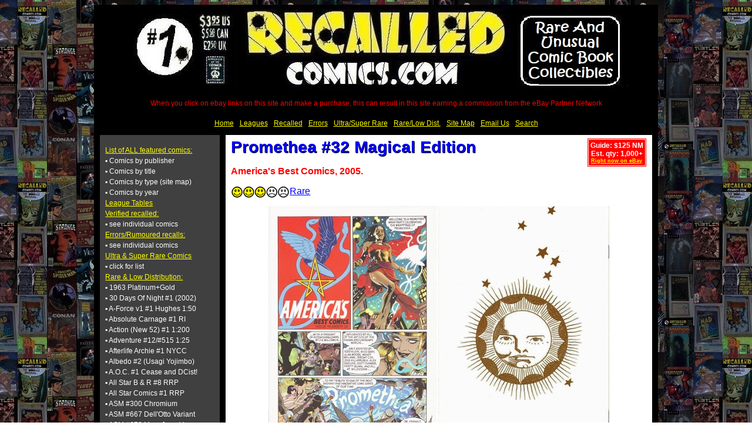

--- FILE ---
content_type: text/html; charset=UTF-8
request_url: https://recalledcomics.com/Promethea32MagicalEdition.php
body_size: 11923
content:


 
 
 <!DOCTYPE html>
<html lang="en">
    <head>
        <!-- Google tag (gtag.js) -->
        <script async src="https://www.googletagmanager.com/gtag/js?id=G-TMMB0Z4XQ0"></script>
        <script>
			window.dataLayer = window.dataLayer || [];
            function gtag(){dataLayer.push(arguments);}
			gtag('js', new Date());

			gtag('config', 'G-TMMB0Z4XQ0');
        </script>
        <meta name="viewport" content="width=device-width, initial-scale=1">
        <meta charset="UTF-8">
        <!--[if lt IE 9]><script src="http://html5shiv.googlecode.com/svn/trunk/html5.js"></script><![endif]-->
        <link rel="stylesheet" type="text/css" href="RecalledComics2.css" />        <meta name="description" content="This is a special signed edition book containing the covers of all the Promethea issues by J. H. Williams III" />
        <meta name="Keywords" content="Promethea #32 Magical Edition" />
        <title>Rare Comics - Promethea #32 Magical Edition</title>
    </head>
    <body>
        <header>
            
                <a href="index.php">
				<picture>
                    <source media="(max-width: 768px)" srcset="RecalledComicsBanner768.jpg">
                    <img class="centered" src="RecalledComicsBanner940.jpg" alt="Recalled Comics Banner">
                </picture>
				</a>
				<p class="disclosure">
				    When you click on ebay links on this site and make a purchase, this can result in this site earning a commission from the eBay Partner Network
				</p>
                            <div id='navtop' class='navbar'>
                
                <ul>
                    <li>
                        <a class='specialLink1' href="index.php">Home</a>
                    </li>
                    <li>
                        <a class='specialLink1' href="CGCRecalledComicsLeagues.php">Leagues</a>
                    </li>
                    <li>
                        <a class='specialLink1' href="VerifiedRecalledComics.php">Recalled</a>
                    </li>
                    <li>
                        <a class='specialLink1' href="ErrorRumouredRecalledComics.php">Errors</a>
                    </li>
                    <li>
                        <a class='specialLink1' href="UltraRareComics.php">Ultra/Super Rare</a>
                    </li>
                    <li>
                        <a class='specialLink1' href="OtherRareComics.php">Rare/Low Dist.</a>
                    </li>
                    <li>
                        <a class='specialLink1' href="SiteMap.php">Site Map</a>
                    </li>
                    <li>
                        <a class='specialLink1' href="eMailUs.php">Email Us</a>
                    </li>
                    <li>
                        <a class='specialLink1' href="search.php">Search</a>
                    </li>
                </ul> <br/> 
            </div>
        </header>

        <div id='middle' class='middle'>
            <nav class='sidebar'>
                
            <ul>
                <li><a class="specialLink1" href="SiteMap.php">List of ALL featured comics:</a></li>
                  <li><a class="specialLink2" href="ComicsByPublisher.php">&#9642; Comics by publisher</a></li>
                  <li><a class="specialLink2" href="ComicsByTitle.php">&#9642; Comics by title</a></li>
                  <li><a class="specialLink2" href="SiteMap.php">&#9642; Comics by type (site map)</a></li>
                  <li><a class="specialLink2" href="ComicsByYear.php">&#9642; Comics by year</a></li>
                <li><a class="specialLink1" href="CGCRecalledComicsLeagues.php">League Tables</a></li>
                <li><a class="specialLink1" href="VerifiedRecalledComics.php">Verified recalled:</a></li>
                  <li><a class="specialLink2" href="VerifiedRecalledComics.php">&#9642; see individual comics</a></li>
                <li><a class="specialLink1" href="ErrorRumouredRecalledComics.php">Errors/Rumoured recalls:</a></li>
                  <li><a class="specialLink2" href="ErrorRumouredRecalledComics.php">&#9642; see individual comics</a></li>
                <li><a class="specialLink1" href="UltraRareComics.php">Ultra & Super Rare Comics</a></li>
                  <li><a class="specialLink2" href="UltraRareComics.php">&#9642; click for list</a></li>
                <li><a class="specialLink1" href="OtherRareComics.php">Rare & Low Distribution:</a></li>
                  <li><a class="specialLink2" href="1963Variants.php">&#9642; 1963 Platinum+Gold</a></li>
                  <li><a class="specialLink2" href="30DaysOfNight1.php">&#9642; 30 Days Of Night #1 (2002)</a></li>
                  <li><a class="specialLink2" href="A-Force1Hughes.php">&#9642; A-Force v1 #1 Hughes 1:50</a></li>
                  <li><a class="specialLink2" href="AbsoluteCarnage1SelectVariants.php">&#9642; Absolute Carnage #1 RI</a></li>
                  <li><a class="specialLink2" href="New52SketchEditions.php">&#9642; Action (New 52) #1 1:200</a></li>
                  <li><a class="specialLink2" href="AdventureComicsV2-12Bermejo515.php">&#9642; Adventure #12/#515 1:25</a></li>
                  <li><a class="specialLink2" href="AfterlifeWithArchie1NYCCZombie.php">&#9642; Afterlife Archie #1 NYCC</a></li>
                  <li><a class="specialLink2" href="Albedo2.php">&#9642; Albedo #2 (Usagi Yojimbo)</a></li>
                  <li><a class="specialLink2" href="AlexandriaOcasio-Cortez1Cease.php">&#9642; A.O.C. #1 Cease and DCist!</a></li>  
                  <li><a class="specialLink2" href="AllStarBatmanAndRobin8RRP.php">&#9642; All Star B & R #8 RRP</a></li>
                  <li><a class="specialLink2" href="AllStarComics1RRPEdition.php">&#9642; All Star Comics #1 RRP</a></li>
                  <li><a class="specialLink2" href="AmazingSpider-Man300ChromiumReprint.php">&#9642; ASM #300 Chromium</a></li>
                  <li><a class="specialLink2" href="AmazingSpider-Man667DellOtto.php">&#9642; ASM #667 Dell'Otto Variant</a></li>
                  <li><a class="specialLink2" href="AmazingSpider-Man678MaryJaneVenom.php">&#9642; ASM #678 Mary Jane Venom</a></li>
                  <li><a class="specialLink2" href="AmazingSpider-Man700DitkoVariant.php">&#9642; ASM #700 Steve Ditko Ed.</a></li>
                  <li><a class="specialLink2" href="AmazingSpider-Man688Campbell.php">&#9642; ASM #688 Campbell 1:50</a></li>
                  <li><a class="specialLink2" href="ASM25Remastered.php">&#9642; ASM (2015) #25 1:1000</a></li>
                  <li><a class="specialLink2" href="ASMPresentsBlackCat1variant.php">&#9642; ASMP: Black Cat #1 Camp.</a></li>
                  <li><a class="specialLink2" href="Amethyst35centVariants.php">&#9642; Amethyst #1 & #2: 35&#162;</a></li>
                  <li><a class="specialLink2" href="ArcherAndArmstrongForever1BurntWoodEdition.php">&#9642; Archer Armst. F. #1 Wood</a></li>
                  <li><a class="specialLink2" href="ArcherArmstrongOnePercent1Gold.php">&#9642; Archer Armstrong 1% 1:30</a></li>
                  <li><a class="specialLink2" href="Archie700CB4K.php">&#9642; Archie #700 CB4K Variant</a></li>
                  <li><a class="specialLink2" href="Avengers675RossSketch.php">&#9642; Avengers #675 Ross Sketch</a></li>
                  <li><a class="specialLink2" href="AvengersStartYourNGENS1.php">&#9642; Avengers Start Your NGENS!</a></li>
                  <li><a class="specialLink2" href="Batman608RRP.php">&#9642; Batman #608 RRP variant</a></li>
                  <li><a class="specialLink2" href="Batman50LeeDiamondExclusive.php">&#9642; Batman #50 Diamond</a></li>
                  <li><a class="specialLink2" href="Batman92RetailerAppreciation.php">&#9642; Batman #92 Jimenez Sketch</a></li>                  
                  <li><a class="specialLink2" href="Batman125SelectVariants.php">&#9642; Batman #125 1:250 1:500</a></li>
                  <li><a class="specialLink2" href="New52SketchEditions.php">&#9642; Batman (New 52) #1 1:200</a></li>
                  <li><a class="specialLink2" href="BeforeWatchmenJimLeeVariants.php">&#9642; Before Watchmen: 1:200's</a></li>
                  <li><a class="specialLink2" href="BirthOfTheDefiantUniverse.php">&#9642; Birth Of Defiant Universe</a></li>
                  <li><a class="specialLink2" href="BlackAdam1Ross.php">&#9642; Black Adam #1 Alex Ross</a></li>
                  <li><a class="specialLink2" href="BlackCat1CampbellExclusiveLeChatNoir.php">&#9642; Black Cat #1 Le Chat Noir</a></li>
                  <li><a class="specialLink2" href="BlackHammer1SDCC2016.php">&#9642; Black Hammer #1 SDCC</a></li>
                  <li><a class="specialLink2" href="TheBlackHole4.php">&#9642; Black Hole, The #4 Whitman</a></li>
                  <li><a class="specialLink2" href="BlackPanther1PartialSketch2009.php">&#9642; Black Panther #1 Sketch</a></li>
                  <li><a class="specialLink2" href="BlackPanther1PartialSketch2009.php">&#9642; Black Panther #1 2016 Ross</a></li>
                  <li><a class="specialLink2" href="BlackPanther1Kirby.php">&#9642; Black Panther #1 Kirby</a></li>
                  <li><a class="specialLink2" href="BlackWidow6Campbell.php">&#9642; Black Widow #6 Campbell</a></li>
                  <li><a class="specialLink2" href="Bloodshot1ChineseEdition.php">&#9642; Bloodshot #1 Chinese Ed.</a></li>
                  <li><a class="specialLink2" href="BloodshotReborn10Lemire.php">&#9642; Bloodshot Reb. #10 1:100</a></li> 
                  <li><a class="specialLink2" href="BloodshotSalvation1BrushedMetal.php">&#9642; Bloodshot Salv. #1 Metal</a></li>
                  <li><a class="specialLink2" href="Bone1.php">&#9642; Bone #1 by Jeff Smith</a></li>
                  <li><a class="specialLink2" href="BoysDearBecky1ScorpionVariants.php">&#9642; Boys: Becky #1: Scorpion</a></li>
                  <li><a class="specialLink2" href="BroadwayVideoSpecialCollectorsEdition1.php">&#9642; Broadway Video Special #1</a></li>
                  <li><a class="specialLink2" href="Brzrkr1Meyers.php">&#9642; BRZRKR #1 Meyers 1:1000</a></li>
                  <li><a class="specialLink2" href="CableAndX-Force1Deodato.php">&#9642; Cable & X-Force #1 1:150</a></li>
                  <li><a class="specialLink2" href="CaliberPresents1.php">&#9642; Caliber Presents #1</a></li>
                  <li><a class="specialLink2" href="CaptainAmerica1TolibaoVariant.php">&#9642; Captain America #1 STGCC</a></li>
                  <li><a class="specialLink2" href="CaptainMarvel13Conner.php">&#9642; Captain Marvel #13 1:30</a></li>
                  <li><a class="specialLink2" href="KamalaKhanAndMsMarvelFirsts.php">&#9642; Cpt Marvel #14 1:30</a></li>
                  <li><a class="specialLink2" href="KamalaKhanAndMsMarvelFirsts.php">&#9642; Cpt Marvel #17 2nd P.</a></li>
                  <li><a class="specialLink2" href="LifeOfCaptainMarvel1ArtgermVirgin.php">&#9642; Cpt Marvel, LO #1 1:200</a></li>
                  <li><a class="specialLink2" href="CaptainMarvelLifeOf3QuesadaVirgin.php">&#9642; Cpt Marvel, LO #3 1:100</a></li>
                  <li><a class="specialLink2" href="CerebusTheAardvark1.php">&#9642; Cerebus The Aardvark #1</a></li>
                  <li><a class="specialLink2" href="Champions1Deadpool.php">&#9642; Champions #1 1:1000</a></li>
                  <li><a class="specialLink2" href="CherryPoptart1.php">&#9642; Cherry Poptart #1 1st Print</a></li>
                  <li><a class="specialLink2" href="Chew1.php">&#9642; Chew #1 First Print</a></li>
                  <li><a class="specialLink2" href="ComicSmorgasbord1.php">&#9642; Comic Smorgasbord #1</a></li>
                  <li><a class="specialLink2" href="CooberSkeber2.php">&#9642; Coober Skeber #2</a></li>
                  <li><a class="specialLink2" href="Copra1and2.php">&#9642; Copra #1 and #2 Fiffe</a></li>
                  <li><a class="specialLink2" href="Crow1Caliber.php">&#9642; Crow #1 1st Print</a></li>
                  <li><a class="specialLink2" href="CryForDawn3HorrorCon.php">&#9642; Cry for Dawn #3 Horror Con</a></li>
                  <li><a class="specialLink2" href="CursedPirateGirl1-2006.php">&#9642; Cursed Pirate Girl #1 2006</a></li>
                  <li><a class="specialLink2" href="DakenDarkWolverine4Djurdjevic.php">&#9642; Daken Dk Wolverine #4 1:75</a></li>
                  <li><a class="specialLink2" href="DangerGirl2RubyRed.php">&#9642; Danger Girl #2 Ruby Red</a></li>
                  <li><a class="specialLink2" href="Daredevil600FrankMiller.php">&#9642; Daredevil #600 Miller</a></li> 
                  <li><a class="specialLink2" href="Daredevil612SelectVariants.php">&#9642; Daredevil #612 Rivera</a></li>
                  <li><a class="specialLink2" href="Daredevil612SelectVariants.php">&#9642; Daredevil #612 Campbell</a></li>
                  <li><a class="specialLink2" href="DarkKnightReturnsLastCrusadeLee.php">&#9642; DKR Last Crusade Lee 1:500</a></li>
                  <li><a class="specialLink2" href="DarkNights3Virgin.php">&#9642; Dark Nights Metal #3 Virgin</a></li>
                  <li><a class="specialLink2" href="DarkRed1MaerVariants.php">&#9642; Dark Red #1 Maer Variants</a></li>    
                  <li><a class="specialLink2" href="Deathzone.php">&#9642; DEATHZONE!</a></li>
                  <li><a class="specialLink2" href="DepartmentOfTruth1SelectVariants.php">&#9642; Department of Truth #1 Foil</a></li>
                  <li><a class="specialLink2" href="DepartmentOfTruth18McFarlane.php">&#9642; Dept. of Truth #18 McFarlane</a></li>
                  <li><a class="specialLink2" href="Descender1SelectVariants.php">&#9642; Descender #1 Select</a></li>
                  <li><a class="specialLink2" href="DetectiveComics1000RossClassic.php">&#9642; Detective Comics 1000 Ross</a></li>
                  <li><a class="specialLink2" href="DiamondRetailerSummitVariants.php">&#9642; Diamond Summit Comics</a></li>
                  <li><a class="specialLink2" href="Die1VirginEdition.php">&#9642; Die #1 Virgin Edition</a></li>
                  <li><a class="specialLink2" href="SDCC-Comics2andDimePress4.php">&#9642; Dime Press #4 (Hellboy)</a></li>
                  <li><a class="specialLink2" href="Divinity1-1in40.php">&#9642; Divinity (2015) #1 1:40</a></li>
                  <li><a class="specialLink2" href="DonaldDuck222Whitman.php">&#9642; Donald Duck #222 Whitman</a></li>
                  <li><a class="specialLink2" href="Doom1.php">&#9642; Doom #1</a></li>
                  <li><a class="specialLink2" href="TheGoon1.php">&#9642; Dreamwalker #0 (Goon)</a></li>
                  <li><a class="specialLink2" href="DuckTales1SDCC2011.php">&#9642; Ducktales #1 SDCC 8-Bit</a></li>
                  <li><a class="specialLink2" href="EastOfWest1Diamond.php">&#9642; East of West #1 Diamond</a></li>
                  <li><a class="specialLink2" href="EdgeOfSpider-Verse2-Variant.php">&#9642; Edge Spider-Verse #2 Var.</a></li>
                  <li><a class="specialLink2" href="EightBillionGenies1Forstner.php">&#9642; Eight Billion Genies #1 Bird</a></li>				  
                  <li><a class="specialLink2" href="ElantraCoupe2013Manual.php">&#9642; Elantra Coupe 2013 Manual</a></li>
                  <li><a class="specialLink2" href="Elflord1.php">&#9642; Elflord #1 1980</a></li>
                  <li><a class="specialLink2" href="Elric1ErrorVariant.php">&#9642; Elric #1 Error Edition (1983)</a></li>
                  <li><a class="specialLink2" href="Eternals1-30Cent.php">&#9642; Eternals #1: 30&#162; variant</a></li>                  
                  <li><a class="specialLink2" href="EternalWarrior27VVSS.php">&#9642; Eternal Warrior #27 VVSS</a></li>
                  <li><a class="specialLink2" href="EternalWarrior5MackCover.php">&#9642; Eternal Warrior v2 #5 1:50</a></li>
                  <li><a class="specialLink2" href="MalibuSun8EvilErnie1.php">&#9642; Evil Ernie #1</a></li>
                  <li><a class="specialLink2" href="Fables6RRP.php">&#9642; Fables #6 RRP Variant</a></li>
                  <li><a class="specialLink2" href="FantasticFour587BlackLogo.php">&#9642; F.F. #587 Black</a></li>
                  <li><a class="specialLink2" href="FantasticFour2018-1.php">&#9642; F.F. v6 #1 P&eacute;rez</a></li>
                  <li><a class="specialLink2" href="FantasticFour1SienkiewiczExclusiveVariant.php">&#9642; F.F. v6 #1 Sienkiewicz</a></li>
                  <li><a class="specialLink2" href="FarlaineTheGoblin1FirstPrint.php">&#9642; Farlaine The Goblin #1 1st</a></li>
                  <li><a class="specialLink2" href="FashionBeast1NYcover.php">&#9642; Fashion Beast #1 NYCC Ed.</a></li>
                  <li><a class="specialLink2" href="New52SketchEditions.php">&#9642; Flash (New 52) #1 1:200</a></li>
                  <li><a class="specialLink2" href="FruitOfTheLoomPresents1999.php">&#9642; Fruit of the Loom Presents</a></li>
                  <li><a class="specialLink2" href="FuryofFirestorm61LogoVariant.php">&#9642; Fury of Firestorm #61 Logo</a></li>
                  <li><a class="specialLink2" href="FutureFightFirstsLeeVirginCovers.php">&#9642; Future Fight Firsts 1:100's</a></li>
                  <li><a class="specialLink2" href="Gamora2Mattina.php">&#9642; Gamora #2 1:25 Mattina</a></li>
                  <li><a class="specialLink2" href="GhostSpider2Momoko.php">&#9642; Ghost-Spider #2 Momoko</a></li>
                  <li><a class="specialLink2" href="GIJoe21Foil.php">&#9642; G.I. Joe #21 Foil Variant</a></li>
                  <li><a class="specialLink2" href="GIJoeCobra19RI.php">&#9642; G.I. Joe: Cobra #19 1:10</a></li>
                  <li><a class="specialLink2" href="GeorgeRomerosEmpireOfTheDeadActOne1Suydam.php">&#9642; G.R. Empire D. V1 #1 1:75</a></li>
                  <li><a class="specialLink2" href="GideonFalls1ComicsPro.php">&#9642; Gideon Falls #1 ComicsPro</a></li>
                  <li><a class="specialLink2" href="GlobalFrequency1RRP.php">&#9642; Global Frequency #1 RRP</a></li>
                  <li><a class="specialLink2" href="GoogleChromeComic.php">&#9642; Google Chrome</a></li>
                  <li><a class="specialLink2" href="TheGoon1.php">&#9642; Goon, The #1 (Avatar)</a></li>
                  <li><a class="specialLink2" href="GothamCitySirens1Jones1in25.php">&#9642; Gotham City Sirens #1 1:25</a></li>
                  <li><a class="specialLink2" href="GraphicFantasy1.php">&#9642; Graphic Fantasy #1 1982</a></li>
                  <li><a class="specialLink2" href="New52SketchEditions.php">&#9642; Green Lantern #1 1:200</a></li>
                  <li><a class="specialLink2" href="Grendel1.php">&#9642; Grendel #1 and Primer #2</a></li>
                  <li><a class="specialLink2" href="GrimmFairyTales57Naughty.php">&#9642; Grimm Fairy Tales #57 Nau</a></li>
                  <li><a class="specialLink2" href="GuardiansOfTheGalaxy4Campbell.php">&#9642; GOTG v3 #4 Campbell 1:50</a></li>
                  <li><a class="specialLink2" href="GwenStacy1LeeVirgin.php">&#9642; Gwen Stacy #1 Lee 1:200</a></li>  
                  <li><a class="specialLink2" href="HAHA1SelectVariants.php">&#9642; HAHA #1 Virgin Variants</a></li>
                  <li><a class="specialLink2" href="Harbinger1SelectEditions.php">&#9642; Harbinger #1 Select Editions</a></li>
                  <li><a class="specialLink2" href="Harbinger8LemireCover.php">&#9642; Harbinger #8 Lemire 1:125</a></li>
                  <li><a class="specialLink2" href="Harbinger25Kitson.php">&#9642; Harbinger #25 Kitson 1:50</a></li>
                  <li><a class="specialLink2" href="HarleyQuinn1Hughes.php">&#9642; Harley Quinn #1 Hughes</a></li>
                  <li><a class="specialLink2" href="HarleyQuinn1BulletproofPink.php">&#9642; Harley Quinn #1 Pink</a></li>
                  <li><a class="specialLink2" href="He-Man1Wilkins.php">&#9642; He-Man #1 (2012) Wilkins</a></li>
                  <li><a class="specialLink2" href="HellboyTheFury3Variant.php">&#9642; Hellboy The Fury #3 Variant</a></li>
                  <li><a class="specialLink2" href="HellboyTheStorm1SketchCover.php">&#9642; Hellboy The Storm #1 Fan</a></li>
                  <li><a class="specialLink2" href="HellToPay1Sliney1in100.php">&#9642; Hell To Pay #1 1:100 RI</a></li>
                  <li><a class="specialLink2" href="HitMonkeyOneOff.php">&#9642; Hit Monkey One-Shot</a></li>
                  <li><a class="specialLink2" href="HouseOfSlaughter1Select.php">&#9642; H.Slaughter #1 Select</a></li>			  
                  <li><a class="specialLink2" href="HowardTheDuck1LimGwenpool.php">&#9642; Howard The Duck #1 Lim</a></li> 
                  <li><a class="specialLink2" href="HuntForWolverine1KubertVariants.php">&#9642; Hunt Wolverine Kubert RI</a></li> 
                  <li><a class="specialLink2" href="Huzzah!.php">&#9642; Huzzah! #1 (1979)</a></li>
                  <li><a class="specialLink2" href="ImmortalHulk1Buscema.php">&#9642; Immortal Hulk #1 Buscema</a></li>
                  <li><a class="specialLink2" href="ImmortalHulk2Zaffino.php">&#9642; Immortal Hulk #2 Zaffino</a></li>
                  <li><a class="specialLink2" href="ImmortalHulk25SelectVariants.php">&#9642; Immortal Hulk #25 Select</a></li>
                  <li><a class="specialLink2" href="IncapableTrump1NYCC.php">&#9642; Incapable Trump, The #1</a></li>
                  <li><a class="specialLink2" href="TheIncredibleHulk377Third.php">&#9642; Incr. Hulk,The #377 3rd P.</a></li>
                  <li><a class="specialLink2" href="IronFist14-35cents.php">&#9642; Iron Fist #14 35&#162; Variant</a></li>
                  <li><a class="specialLink2" href="Ironheart1SelectVariants.php">&#9642; Ironheart #1 1:50 Variants</a></li>
                  <li><a class="specialLink2" href="JeanGrey1EditionD.php">&#9642; Jean Grey 1 JSC Edition D</a></li>
                  <li><a class="specialLink2" href="JourneyIntoMystery633VenomVariant.php">&#9642; JIM #633 Hans Venom cover</a></li>
                  <li><a class="specialLink2" href="JusticeLeague3LogoVariant.php">&#9642; Justice League '87 #3 Logo</a></li>
                  <li><a class="specialLink2" href="JusticeLeague1Sketch.php">&#9642; Justice League #1 Variants</a></li>
                  <li><a class="specialLink2" href="KidColtOutlaw208-30Cent.php">&#9642; Kid Colt #208: 30&#162; variant</a></li>
                  <li><a class="specialLink2" href="Killmonger2Dekal.php">&#9642; Killmonger #2 Dekal 1:25</a></li> 
                  <li><a class="specialLink2" href="KoDT1.php">&#9642; Knights Dinner Table #1</a></li>
                  <li><a class="specialLink2" href="LadyMechanika0Convention.php">&#9642; Lady Mechanika #0 LBCC</a></li>
                  <li><a class="specialLink2" href="LeagueOfExtraordinaryGentlemen1DF.php">&#9642; LoEG #1 DF</a></li>
                  <li><a class="specialLink2" href="LittleLulu260.php">&#9642; Little Lulu #260 Whitman</a></li>
                  <li><a class="specialLink2" href="Livewire1GlassUVInk.php">&#9642; Livewire #1 Glass Variant</a></li>
                  <li><a class="specialLink2" href="LockeAndKeyWelcomeToLovecraftSE-RI.php">&#9642; Locke Key: Special 1:10</a></li>
                  <li><a class="specialLink2" href="LoneWolfAndCubHardcover230.php">&#9642; Lone Wolf Cub HC Ltd 230</a></li>
                  <li><a class="specialLink2" href="LoveAndRockets1.php">&#9642; Love & Rockets #1 &copy;1981</a></li>
                  <li><a class="specialLink2" href="Lumberjanes1DesignSketchVariant.php">&#9642; Lumberjanes #1: Sketch</a></li>
                  <li><a class="specialLink2" href="MalibuSun8EvilErnie1.phpp">&#9642; Malibu Sun #8</a></li>
                  <li><a class="specialLink2" href="Marvel10CentBlackedOutVariants.php">&#9642; Marvel 10&#162; Blacked Out</a></li>
                  <li><a class="specialLink2" href="Marvel2-in-One1Remastered.php">&#9642; M. 2-In-One #1 1:1000</a></li>
                  <li><a class="specialLink2" href="Marvel30CentVariants.php">&#9642; Marvel 30&#162; Price Variants</a></li>
                  <li><a class="specialLink2" href="Marvel35CentVariants.php">&#9642; Marvel 35&#162; Price Variants</a></li>
                  <li><a class="specialLink2" href="AmazingSpider-Man300ChromiumReprint.php">&#9642; Marvel Coll. Classics #1</a></li>
                  <li><a class="specialLink2" href="Spider-Man1ChromiumReprint.php">&#9642; Marvel Coll. Classics #2</a></li>
                  <li><a class="specialLink2" href="MarvelComics1000D23Expo.php">&#9642; Marvel Comics #1000 D23 C</a></li>
                  <li><a class="specialLink2" href="MarvelLegacy1RI.php">&#9642; Marvel Legacy #1 R.I. x 3</a></li>
                  <li><a class="specialLink2" href="MarvelTsumTsum4Johnson.php">&#9642; Marvel Tsum Tsum #4 1:25</a></li>
                  <li><a class="specialLink2" href="MarvelZombiesResurrection1SelectVariants.php">&#9642; M. Zombies Res. #1 Select</a></li>                 
                  <li><a class="specialLink2" href="MastersOfTheUniverseDreamHalloweenPromo2002.php">&#9642; Masters OTU Halloween 2002</a></li>   
                  <li><a class="specialLink2" href="Maxx123Ashcans.php">&#9642; Maxx, The 1,2,3 Ashcans</a></li>
                  <li><a class="specialLink2" href="Memetic1RI.php">&#9642; Memetic #1 1:20</a></li>
				  <li><a class="specialLink2" href="MetalGearSolidSonsOfLiberty1WoodSketch.php">&#9642; Metal G.S. Sons of L. #1 RI</a></li>
                  <li><a class="specialLink2" href="Middlewest1YoungRI.php">&#9642; Middlewest #1 Young 1:20</a></li> 
                  <li><a class="specialLink2" href="MightyAvengers3LarrocaEminem.php">&#9642; Mighty Avengers #3 Larroca</a></li>  
                  <li><a class="specialLink2" href="PowerRangers0ComicsPro.php">&#9642; M.M.P.R. #0 ComicsPro</a></li>
                  <li><a class="specialLink2" href="PowerRangers1PopeGoldVirgin.php">&#9642; M.M.P.R. #1 1:200 Pope</a></li>
                  <li><a class="specialLink2" href="MMPR25WonderconPanelVariant.php">&#9642; M.M.P.R. #25 Wondercon</a></li>
   	              <li><a class="specialLink2" href="MilesMoralesUltimateSpider-Man1Staples.php">&#9642; Miles Morales USM 1 Staples</a></li>
                  <li><a class="specialLink2" href="MilkAndCheeseTheSpecialEdition.php">&#9642; Milk And Cheese Mail-Away</a></li>
                  <li><a class="specialLink2" href="Miracleman1GoldBlue.php">&#9642; Miracleman #1 Gold / Blue</a></li>
                  <li><a class="specialLink2" href="MiraclemanBookThree.php">&#9642; Miracleman Olympus</a></li>
                  <li><a class="specialLink2" href="Miracleman0Momoko.php">&#9642; Miracleman #0 Momoko</a></li>
                  <li><a class="specialLink2" href="MiraclemanSilverAge1Momoko.php">&#9642; Miracleman Silver #1 1:200</a></li>
                  <li><a class="specialLink2" href="MoonKnight1-1in75.php">&#9642; Moon Knight #1 1:75</a></li>
                  <li><a class="specialLink2" href="MoonKnight200Sienkiewicz.php">&#9642; Moon Knight #200 S'wicz</a></li>
                  <li><a class="specialLink2" href="MorbiusLivingVampire3Coker.php">&#9642; Morbius Liv. Vamp. #3 1:50</a></li>                   
                  <li><a class="specialLink2" href="MouseGuard1.php">&#9642; Mouse Guard 1 ComiXpress</a></li>
                  <li><a class="specialLink2" href="MouseGuardLegends3-3Recalled.php">&#9642; Mouse Guard: LotG V3#3 R.</a></li>
                  <li><a class="specialLink2" href="NeganLives1Gold.php">&#9642; Negan Lives! #1 Gold</a></li>
                  <li><a class="specialLink2" href="New52SketchEditions.php">&#9642; New 52 1:200 Sketch Ed's</a></li>
                  <li><a class="specialLink2" href="NECNewsletter14.php">&#9642; NEC Newsletter #14</a></li>
                  <li><a class="specialLink2" href="NewMutants1Philly2009.php">&#9642; New Mutants #1 Philly Ed.</a></li>
                  <li><a class="specialLink2" href="NewMutants1ArtgermVirgin.php">&#9642; New Mutants #1 1:200</a></li>
				  <li><a class="specialLink2" href="Ninjak0NYCC.php">&#9642; Ninjak #0 NYCC JDF</a></li>
                  <li><a class="specialLink2" href="NinjaK1Metal.php">&#9642; Ninja-K #1 Suayan Metal</a></li>
                  <li><a class="specialLink2" href="NintendoComicsSystemSneakPreview.php">&#9642; Nintendo CS Sneak Preview</a></li>
                  <li><a class="specialLink2" href="NowhereMen1ThoughtBubble.php">&#9642; Nowhere Men #1 T. Bubble</a></li>  
                  <li><a class="specialLink2" href="OblivionSong1FoilCollectorsEdition.php">&#9642; Oblivion Song #1 Foil</a></li> 
                  <li><a class="specialLink2" href="OfficialHistoryOfBongoComics1.php">&#9642; Off.Hist Bongo Comics #1</li>
                  <li><a class="specialLink2" href="OnslaughtX-Men1Gold.php">&#9642; Onslaught #1 22 Karat Gold</li>
                  <li><a class="specialLink2" href="PeterPanzerfaust1.php">&#9642; Peter Panzerfaust #1 1st p.</a></li>
                  <li><a class="specialLink2" href="PhoenixResurrection1Remastered.php">&#9642; Phoenix Res. #1 Remast.</a></li>
                  <li><a class="specialLink2" href="MarvelPointOne1McNiven.php">&#9642; Point One #1 McNiven 1:75</a></li>
                  <li><a class="specialLink2" href="Popeye65Danovich.php">&#9642; Popeye (Classic) #65 1:10</a></li>
                  <li><a class="specialLink2" href="PopKill4Hughes.php">&#9642; Pop Kill #4 Hughes Variant</a></li>
                  <li><a class="specialLink2" href="PowerRangers1-250-500.php">&#9642; Power Rangers #1 Virgins</a></li>
                  <li><a class="specialLink2" href="Predator1LeeVirgin.php">&#9642; Predator #1 Lee 1:500</a></li>
                  <li><a class="specialLink2" href="Promethea32MagicalEdition.php">&#9642; Promethea #32 Magical Ed.</a></li>
                  <li><a class="specialLink2" href="PSI-Lords1Metal.php">&#9642; PSI-Lords #1 Cosmic Metal</a></li>
                  <li><a class="specialLink2" href="RedHoodLostDays1Mattina.php">&#9642; Red Hood: L.D. #1 Mattina</a></li>
                  <li><a class="specialLink2" href="RedShe-Hulk58SelectVariants.php">&#9642; Red She-Hulk #58 1:50</a></li>
                  <li><a class="specialLink2" href="RedShe-Hulk58SelectVariants.php">&#9642; Red She-Hulk #58 1:20</a></li>                  
                  <li><a class="specialLink2" href="RedShe-Hulk59OneInFifty.php">&#9642; Red She-Hulk #59 1:50</a></li>
                  <li><a class="specialLink2" href="RickAndMorty1Roland1in50.php">&#9642; Rick & Morty #1 1:50 R.I.</a></li>
                  <li><a class="specialLink2" href="RickAndMorty1Ryan1in30.php">&#9642; Rick & Morty #1 1:30 R.I.</a></li>
                  <li><a class="specialLink2" href="RickAndMortyPoopy1Hastings.php">&#9642; Rick & Morty Poopy #1 Hast.</a></li>
                  <li><a class="specialLink2" href="RickAndMortyRickmobileSpecial1.php">&#9642; Rickmobile Special #1</a></li>
                  <li><a class="specialLink2" href="DCRRPComics.php">&#9642; RRP Exclusive comics</a></li>
                  <li><a class="specialLink2" href="SabrinaTheTeenageWitch1HughesVirgin.php">&#9642; Sabrina #1 Hughes Variants</a></li>
                  <li><a class="specialLink2" href="Saga1.php">&#9642; Saga #01 Diamond Summit</a></li>
                  <li><a class="specialLink2" href="Saga19DRS.php">&#9642; Saga #19 Diamond Summit</a></li>
                  <li><a class="specialLink2" href="SailorMoon1SDCC11SDCC.php">&#9642; Sailor Moon #1 SDCC 1998</a></li>     
                  <li><a class="specialLink2" href="SailorMoon1SDCC11SDCC.php">&#9642; Sailor Moon #11 SDCC 1999</a></li>
                  <li><a class="specialLink2" href="Sandman8KarenBergerEditorial.php">&#9642; Sandman #8 Editorial</a></li>
                  <li><a class="specialLink2" href="SandmanUniverseNightmareCountry1Frison.php">&#9642; Sandman Nightmare 1 Frison</a></li>
                  <li><a class="specialLink2" href="SDCC-Comics2andDimePress4.php">&#9642; SDCC-Comics #2 (Hellboy)</a></li>
                  <li><a class="specialLink2" href="SecretEmpireOmega1TurnerSketch.php">&#9642; Secret Empire Omega 1:100</a></li>  
                  <li><a class="specialLink2" href="ShadowmanBlack.php">&#9642; Shadowman Black (2012)</a></li>
                  <li><a class="specialLink2" href="Shadowman2018-1Metal.php">&#9642; Shadowman #1 Metal</a></li>
                  <li><a class="specialLink2" href="She-Hulk1Oyum.php">&#9642; She-Hulk #1 1:100 Oyum</a></li>
                  <li><a class="specialLink2" href="SiegeQColorVariants.php">&#9642; Siege: Quesada Color</a></li>
                  <li><a class="specialLink2" href="SiegeQSketchVariants.php">&#9642; Siege: Quesada Sketches</a></li>
                  <li><a class="specialLink2" href="Siege3Variants.php">&#9642; Siege #3 Deadpool Variant</a></li>
                  <li><a class="specialLink2" href="Silk1ComicsPRO.php">&#9642; Silk #1 ComicsPro 2015</a></li>
                  <li><a class="specialLink2" href="SilverSurferBlack2Camuncoli.php">&#9642; Silver Surfer B. #2 SDCC</a></li> 
                  <li><a class="specialLink2" href="SilverSurferBlack5TormeyVariants.php">&#9642; Silver Surfer Black #5 RIs</a></li>
                  <li><a class="specialLink2" href="SomethingIsKillingTheChildren1ALA.php">&#9642; SIKTC #1 ALA</a></
                  <li><a class="specialLink2" href="SomethingIsKillingTheChildren1Select.php">&#9642; SIKTC #1 Select</a></li>
                  <li><a class="specialLink2" href="SomethingIsKillingTheChildren6FrisonSketch.php">&#9642; SIKTC #6 Ghost</a></li>
                  <li><a class="specialLink2" href="SonicTheHedgehog1Promo.php">&#9642; Sonic The Hedgehog Promo</a></li>
                  <li><a class="specialLink2" href="Spawn1BlackAndWhite.php">&#9642; Spawn #1 Black & White</a></li>
                  <li><a class="specialLink2" href="Spawn5GermanThermo.php">&#9642; Spawn #5 German Thermo</a></li>
                  <li><a class="specialLink2" href="Spawn185McFarlaneHeadless.php">&#9642; Spawn #185 Headless</a></li>
                  <li><a class="specialLink2" href="Spawn189Sketch.php">&#9642; Spawn #189 Sketch</a></li>
                  <li><a class="specialLink2" href="Spawn221SketchEdition.php">&#9642; Spawn #221 1:25 Sketch</a></li>
                  <li><a class="specialLink2" href="Spawn237Tradesmart.php">&#9642; Spawn #237 Tradesmart</a></li> 
                  <li><a class="specialLink2" href="Spawn280Mattina.php">&#9642; Spawn #280 Mattina 666</a></li>
                  <li><a class="specialLink2" href="Spawn283ImageExpo.php">&#9642; Spawn #283 Image Expo</a></li>  
                  <li><a class="specialLink2" href="Spawn297DRS.php">&#9642; Spawn #297 DRS 2019</a></li>
                  <li><a class="specialLink2" href="Spawn299SelectVariants.php">&#9642; Spawn #299 Con Variants</a></li> 
                  <li><a class="specialLink2" href="Spider-Gwen1HughesRI.php">&#9642; Spider-Gwen #1 Hughes RI</a></li>
                  <li><a class="specialLink2" href="Spider-Gwen16Johnson.php">&#9642; Spider-Gwen #16 Johnson</a></li>
                  <li><a class="specialLink2" href="Spider-GwenGhostSpider1Lee.php">&#9642; Spider-Gwen Ghost #1 Lee</a></li>
                  <li><a class="specialLink2" href="Spider-Man1Variants.php">&#9642; Spider-Man #1 Variants</a></li>
                  <li><a class="specialLink2" href="Spider-Man1ChromiumReprint.php">&#9642; Spider-Man #1 Chromium</a></li>
                  <li><a class="specialLink2" href="Spider-Man1GranovHipHop.php">&#9642; Spider-Man V2 #1 Hip Hop</a></li>
                  <li><a class="specialLink2" href="StarWars1-35cents.php">&#9642; Star Wars #1 35&#162; News.</a></li>
                  <li><a class="specialLink2" href="StarWars1SkywalkerSketchFigure.php">&#9642; Star Wars #1 Luke Sketch</a></li>
                  <li><a class="specialLink2" href="StarWars7-2015SketchVariants.php">&#9642; Star Wars #7 Sketch Cvrs</a></li>
                  <li><a class="specialLink2" href="StarWars58JTC-NegativeSpace.php">&#9642; Star Wars #58 JTC Negative)</a></li>
                  <li><a class="specialLink2" href="StarWars66JTC-NegativeSpace.php">&#9642; Star Wars #66 JTC Negative</a></li>
                  <li><a class="specialLink2" href="StarWarsAgeOfResistanceRey1Quesada.php">&#9642; Star Wars AOR #1 Rey 1:50</a></li>
                  <li><a class="specialLink2" href="StarWarsSpecialC-3POSketch.php">&#9642; Star Wars C-3PO #1 1:1000</a></li>
                  <li><a class="specialLink2" href="StarWarsForceAwakens1Quesada.php">&#9642; Star Wars F. Aw. Quesada</a></li>
                  <li><a class="specialLink2" href="StarWarsDarthMaul2AjaCover.php">&#9642; Star Wars Darth Maul #2 Aja</a></li>
                  <li><a class="specialLink2" href="StarWarsPoeDameron1CalgaryExpo.php">&#9642; Star Wars P. Dameron C.Ex</a></li>
                  <li><a class="specialLink2" href="StarWarsThrawn1Mattina.php">&#9642; Star Wars: Thrawn #1 1:50</a></li>
                  <li><a class="specialLink2" href="StrangersInParadise1.php">&#9642; Strangers In Paradise #1</a></li>
                  <li><a class="specialLink2" href="StuffOfNightmares1BarendsVariants.php">&#9642; Stuff Nightmares #1 Barends</a></li>
                  <li><a class="specialLink2" href="SupergirlAndTheLegion23Hughes.php">&#9642; Supergirl Legion 23 Hughes</a></li>
                  <li><a class="specialLink2" href="SuperGoof61Whitman.php">&#9642; Super Goof #61 - Whitman</a></li>
                  <li><a class="specialLink2" href="SuperiorSpider-Man20Campbell.php">&#9642; Sup. Spider-Man #20 1:50</a></li>
                  <li><a class="specialLink2" href="Superman443MallVariants.php">&#9642; Superman #433 Mall Ed.s</a></li>
                  <li><a class="specialLink2" href="SupermanBradman.php">&#9642; Superman #nn Bradman</a></li>
                  <li><a class="specialLink2" href="Superman75Platinum.php">&#9642; Superman #75 Platinum Ed.</a></li>
                  <li><a class="specialLink2" href="SupermanBatman1DRS.php">&#9642; Superman/Batman #1 DRS</a></li>
                  <li><a class="specialLink2" href="SupermanBatman4GermanVariant.php">&#9642; Supe/Batman #4 Ger.Var.</a></li>
                  <li><a class="specialLink2" href="SupermanSonKalEl1TimmsVirgin3rd.php">&#9642; Superman: Son #1 3rd 1:50</a></li>
                  <li><a class="specialLink2" href="SupermanWeddingAlbumRRPEdition.php">&#9642; Superman Wed. Album RRP</a></li>
                  <li><a class="specialLink2" href="TeenageMutantNinjaTurtles1.php">&#9642; TMNT #1</a></li>
                  <li><a class="specialLink2" href="TeenageMutantNinjaTurtles3NYCC.php">&#9642; TMNT #3 Laird's Photo</a></li>
                  <li><a class="specialLink2" href="TMNT-Ghostbusters1VACCGold.php">&#9642; TMNT Ghostb #1 VACC</a></li>
                  <li><a class="specialLink2" href="TMNTLastRonin1Bartling.php">&#9642; TMNT Last Ronin #1 Bartling</a></li>
                  <li><a class="specialLink2" href="Thanos13Albuquerque.php">&#9642; Thanos #13 Albuquerque</a></li>
                  <li><a class="specialLink2" href="ThinkTankAshcan.php">&#9642; Think Tank Ashcan</a></li>
                  <li><a class="specialLink2" href="Thor700Hughes.php">&#9642; Thor #700 Hughes 1:100</a></li>
                  <li><a class="specialLink2" href="Thor1-2018Kirby.php">&#9642; Thor #1 (2018) Remastered</a></li>
                  <li><a class="specialLink2" href="ThorGodOfThunder2Acuna.php">&#9642; Thor: GoT #2 Acu&ntilde;a 1:50</a></li>
                  <li><a class="specialLink2" href="Transformers12RockVariants.php">&#9642; Transf. #12 Rock Variants</a></li>
                  <li><a class="specialLink2" href="TransformersUniverse3PlatinumPassEdition.php">&#9642; Transf. Universe #3 Platinum</a></li>
                  <li><a class="specialLink2" href="TurtlemaniaSpecial1.php">&#9642; Turtlemania #1 White</a></li>
                  <li><a class="specialLink2" href="UltimateSpider-Man1Variants.php">&#9642; Ult. Spider-Man #1 Vs</a></li>
                  <li><a class="specialLink2" href="UltimateSpider-Man160Variants.php">&#9642; Ult. Spider-Man #160 Vs</a></li>
                  <li><a class="specialLink2" href="UmbrellaAcademyApocalypseSuite1RI.php">&#9642; Umbrella Academy #1RI</a></li>
                  <li><a class="specialLink2" href="UncleScrooge179.php">&#9642; U. Scrooge #179 Whitman</a></li>
                  <li><a class="specialLink2" href="UrsaMinor5SandersCover.php">&#9642; Ursa Minor #5 Sanders</a></li>  
                  <li><a class="specialLink2" href="Vampirella113.php">&#9642; Vampirella #113 (Harris)</a></li>
                  <li><a class="specialLink2" href="VengeanceOfMoonKnight1Virgin.php">&#9642; V. of Moon Knight #1 Virgin</a></li>
                  <li><a class="specialLink2" href="Venom1SelectVariants.php">&#9642; Venom V3 #1 Rare Variants</a></li>
                  <li><a class="specialLink2" href="VenomV4-9Noir.php">&#9642; Venom V4 #9 Campbell</a></li>
                  <li><a class="specialLink2" href="Venom35JockVirginVariant.php">&#9642; Venom V4 #35 Jock Virgin</a></li>
                  <li><a class="specialLink2" href="Venomverse1McFarlane.php">&#9642; Venomverse #1 Remast.</a></li>
                  <li><a class="specialLink2" href="VoicesComixpress2004.php">&#9642; Voices self-published 2004</a></li>
                  <li><a class="specialLink2" href="MarvelsVoicesPride1Rainbow.php">&#9642; Voices Pride #1 1:100</a></li>
                  <li><a class="specialLink2" href="VoltronLegendForged1Frison.php">&#9642; Voltron, Legend #1 Frison</a></li>
                  <li><a class="specialLink2" href="WalkingDead1LastWine.php">&#9642; Walking Dead #1 Last Wine</a></li>
                  <li><a class="specialLink2" href="TheWalkingDead1.php">&#9642; Walking Dead #1,2,3,4,5,6</a></li>
                  <li><a class="specialLink2" href="WalkingDead100ComiXology.php">&#9642; Walking Dead #100 Ottley</a></li>
                  <li><a class="specialLink2" href="WalkingDead100HeroInitiative.php">&#9642; Walking Dead #100 Hero</a></li>
                  <li><a class="specialLink2" href="WalkingDead100LucilleRedFoil.php">&#9642; Walking Dead #100 Luc.+RF</a></li>
                  <li><a class="specialLink2" href="TheWalkingDead115MidnightSketch.php">&#9642; Walking Dead #115 P Sk.</a></li>
                  <li><a class="specialLink2" href="WalkingDead127DRS.php">&#9642; Walking Dead #127 DRS</a></li>
                  <li><a class="specialLink2" href="WDComicsStories480.php">&#9642; WD Comics & Stories #480</a></li>
                  <li><a class="specialLink2" href="WhiteWidow1Bosslogic.php">&#9642; White Widow #1 Bosslogic</a></li>                  
                  <li><a class="specialLink2" href="WinnieThePooh22Whitman.php">&#9642; Winnie The Pooh #22 - Rare</a></li>
                  <li><a class="specialLink2" href="Witchblade150Campbell1in25.php">&#9642; Witchblade #150 Cover F</a></li>
                  <li><a class="specialLink2" href="Wolverine102.5.php">&#9642; Wolverine v1 #102.5 Fleer</a></li>
                  <li><a class="specialLink2" href="Wolverine145Nabisco.php">&#9642; Wolverine v1 #145 Nabisco</a></li>
                  <li><a class="specialLink2" href="Wolverine1Deadpool.php">&#9642; Wolverine v3 #1 Deadpool</a></li>
                  <li><a class="specialLink2" href="WolverineV3-66SketchVariant.php">&#9642; Wolverine v3 #66 1:100 R.I.</a></li>
                  <li><a class="specialLink2" href="WolverineV6-1SelectVariants.php">&#9642; Wolverine V6 #1 1:500 JTC</a></li>
                  <li><a class="specialLink2" href="AllNewWolverine19MattinaVenomized.php">&#9642; Wolverine, All-N #19 1:500</a></li>
                  <li><a class="specialLink2" href="WolverineOrigins10thirdclaw.php">&#9642; Wolv. Origins #10 3 claws</a></li>
                  <li><a class="specialLink2" href="WolverineReturn2Moebius.php">&#9642; Wolv. Return #2 M&oelig;bius</a></li>
                  <li><a class="specialLink2" href="WonderWoman28Jones.php">&#9642; Wonder Woman #28 1:25</a></li>
                  <li><a class="specialLink2" href="WonderWoman38-1in100.php">&#9642; Wonder Woman #38 1:100</a></li>
                  <li><a class="specialLink2" href="WoodyWoodpecker191Whitman.php">&#9642; Woody Woodpecker #191</a></li>
                  <li><a class="specialLink2" href="Wytches1NYCC.php">&#9642; Wytches #1 NYCC Variant</a></li>
                  <li><a class="specialLink2" href="X-23-1Variants.php">&#9642; X-23 #1 1:25 and 1:75</a></li>
                  <li><a class="specialLink2" href="X-FilesTMNTConspiracy1Corroney.php">&#9642; X-Files/TMNT Con #1 Tabloid</li>  
                  <li><a class="specialLink2" href="UncannyX-Force20VenomVariant.php">&#9642; X-Force, Uncanny #20 1:50</a></li>
                  <li><a class="specialLink2" href="X-MenLegacy211PartialSketch.php">&#9642; X-Men Leg. #211 Wizard W.</a></li>
                  <li><a class="specialLink2" href="X-Men1ArtgermVirgin.php">&#9642; X-Men #1 Artgerm 1:500</a></li>
                  <li><a class="specialLink2" href="X-MenPressman.php">&#9642; X-Men Pressman Variants</a></li>
                  <li><a class="specialLink2" href="UncannyX-Men500Variants.php">&#9642; X-Men #500 Sketch Variants</a></li>
                  <li><a class="specialLink2" href="UncannyX-Men510Sketch.php">&#9642; X-Men #510 Sketch Variant</a></li>
                  <li><a class="specialLink2" href="UncannyX-Men510Sketch.php">&#9642; X-Men, U. #4 (#623) 1:100</a></li>
                  <li><a class="specialLink2" href="UncannyX-Men21Christopher.php">&#9642; X-Men, U. #21 (#643) SDCC</a></li>
                  <li><a class="specialLink1" href="AboutRecalledComics.php">About us</a></li>
                   <li><a class="specialLink1" href="eMailUs.php">Email us</a></li>
                  <li><a class="specialLink2" href="PrivacyPolicy.php">&#9642; Privacy Policy</a></li>
                  <li><a class="specialLink1" href="SiteMap.php">Site Map</a></li>
                  <li><a class="specialLink1" href="index.php">Home</a></li>
            </ul>
            <br />
             
            </nav>
            <section class='content'>
                <article>
                    <div id="priceguide" class="guide">
                        Guide: $125 NM
                        <br />
                        Est. qty: 1,000+
                        <br />
<a class='specialLink1' target="_blank" href="https://www.ebay.com/sch/63/i.html?_from=R40&_nkw=%28Promethea%2CPromethia%2CPrometia%29 32 %28magical%2Csigned%2C1000%29&mkcid=1&mkrid=711-53200-19255-0&siteid=0&campid=0000000000&customid=Promethea32m&toolid=10001&mkevt=1" 
onclick="trackOutboundLink('https://www.ebay.com/sch/63/i.html?_from=R40&_nkw=%28Promethea%2CPromethia%2CPrometia%29 32 %28magical%2Csigned%2C1000%29&mkcid=1&mkrid=711-53200-19255-0&siteid=0&campid=0000000000&customid=Promethea32m&toolid=10001&mkevt=1','Promethea32m')"; return false;
rel="nofollow" title="When you click on ebay links on this site and make a purchase, this can result in this site earning a commission from the eBay Partner Network">Right now on eBay</a>                    </div>
                    <h1>Promethea #32 Magical Edition 
                    </h1>
                    <p class="publisher">
                        <b>America's Best Comics, 2005.</b>
                    </p>
                            <img class="rating" src="3stars.png" Width="100" height="21" alt="3 Star Rating: Rare 101-1,000" />
                                <a class="specialLink3" href="OtherRareComics.php#RareAnchor">Rare</a>                    <p>
                        <img class="centered" src="Promethea32MagicalEdition.jpg" alt="Promethea #32 Magical Edition"  Width="580" height="445" />
                    </p>
                    <p>
                        This variant was included in a special commemorative package of the final issue of Promethea and had a print run just over 1,000 (there were a number of artist proofs and 
                        likely some spoilage also). The comic variant collects all the covers by J. H. Williams III and is signed by Williams and Alan Moore; the actual content for issue #32 was also provided 
                        with the variant in the form of two posters.
                    </p>
                    <p>
                        <img class="centered" src="Promethea32MagicalEditionPosters.jpg" alt="Promethea #32 Magical Edition Posters"  Width="580" height="444" />
                    </p>
                    <p>
                        As the comic came pre-signed, grading companies such as CGC will just note the signatures as writing on the cover (CBCS does have an additional service to verify signatures but this
                        is after the event so is different from the authenticated signature service where a signature has been witnessed).
                    </p>
                        <img class="centered" src="Promethea32MagicalEditionCGCLabel.jpg" alt="Promethea #32 Magical Edition CGC Label Qualified"  Width="580" height="123" />
                    <p>
                        In late September 2015, CGC had 12 recorded gradings of these, all of which were graded 9.8 on a green, qualified, label (as illustrated above). Although CBCS does not currently have a public census of their
                        gradings, there is at least one copy graded, which is on their Verified Signature label, also grading in at 9.8. 
                    </p>
                    <p>
                        <div id="priceguide" class="guide">
                            <a class='specialLink1' target="_blank" href="https://www.ebay.com/sch/63/i.html?_from=R40&_nkw=%28Promethea%2CPromethia%2CPrometia%29 32 %28magical%2Csigned%2C1000%29&mkcid=1&mkrid=711-53200-19255-0&siteid=0&campid=0000000000&customid=Promethea32m&toolid=10001&mkevt=1">Promethea #32 Magical Edition - Right Now on eBay</a>
                        </div>
                    </p>
                </article>
            </section>
        </div>
        <footer>
            <div id='navbot' class='navbar'>
                
                <ul>
                    <li>
                        <a class='specialLink1' href="index.php">Home</a>
                    </li>
                    <li>
                        <a class='specialLink1' href="CGCRecalledComicsLeagues.php">Leagues</a>
                    </li>
                    <li>
                        <a class='specialLink1' href="VerifiedRecalledComics.php">Recalled</a>
                    </li>
                    <li>
                        <a class='specialLink1' href="ErrorRumouredRecalledComics.php">Errors</a>
                    </li>
                    <li>
                        <a class='specialLink1' href="UltraRareComics.php">Ultra/Super Rare</a>
                    </li>
                    <li>
                        <a class='specialLink1' href="OtherRareComics.php">Rare/Low Dist.</a>
                    </li>
                    <li>
                        <a class='specialLink1' href="SiteMap.php">Site Map</a>
                    </li>
                    <li>
                        <a class='specialLink1' href="eMailUs.php">Email Us</a>
                    </li>
                    <li>
                        <a class='specialLink1' href="search.php">Search</a>
                    </li>
                </ul> <br/> 
            </div>
            
            <p class="sml">
                <u>Important!:</u>
                <br/>[1] When you click on ebay links on this site and make a purchase, this can result in this site earning a commission from the eBay Partner Network. Any payments received from the eBay Partner Network are put towards the cost of the website hosting and development. Before buying a Walking Dead #1 or TMNT #1, please click thru
                to ebay from the website links first &#x1F60D; but note that ebay affiliate linking is only valid for 24 hours or until you click another affiliate's link &#x1F61E;
                <br/>[2] Most publishers don't disclose actual print run data and they may not know the exact numbers in any case due to inaccuracies of the printing process leading to overage/underage (it has also been common
                practice to add 3-10% to the print run as cover against underage, spoilage and other damages). As well as distributed copies, there may be pre-press proofs (may differ from the main print run), spoilage (which 
                can lead to some error variants or comics being pulped), file copies, complimentary copies and other stock that is not distributed at the time. Any disclosed distribution data should be treated with caution as 
                this may not be totally accurate; note also limitations of the data: since around 2009, Diamond North America included most variants they distribute within its disclosed distribution data along with the standard 
                copies as one figure; also the data excludes distribution of the same English language copies outside North America (so, for example, UK distribution via Diamond UK is excluded). Estimates on this site are just 
                that and should be treated as a <b>very</b> rough guide only.
                <br/>[3] Prices are just a guide and may be out-of-date so best to check other guides and realized sales from both auction sites and comic shops as well
                for a more accurate measure of current value.
                <br/>[4] Information is as accurate as possible at the time of publication but there may be some mistakes; if you note any problems with the 
                content of any pages please get in touch. Many thanks!
            </p>
            <p class="YellowSmall"> 
                &#x00A9; Recalled Comics (US), 2026.            </p>

               
        </footer>
        
    <!-- Start of Page Tracking code -->

<script>
  (function(i,s,o,g,r,a,m){i['GoogleAnalyticsObject']=r;i[r]=i[r]||function(){
  (i[r].q=i[r].q||[]).push(arguments)},i[r].l=1*new Date();a=s.createElement(o),
  m=s.getElementsByTagName(o)[0];a.async=1;a.src=g;m.parentNode.insertBefore(a,m)
  })(window,document,'script','//www.google-analytics.com/analytics.js','ga');

  ga('create', 'UA-13254400-1', 'recalledcomics.com');
  ga('send', 'pageview');

</script>

<script>
var trackOutboundLink = function(url,cat) {
    xmlhttp=new XMLHttpRequest();
    xmlhttp.open("POST","RecalledComicsPageTrackingDBInsertX.php",true);
    xmlhttp.send();
}
</script>

    <!-- End of Page Tracking code -->
    </body>
</html>